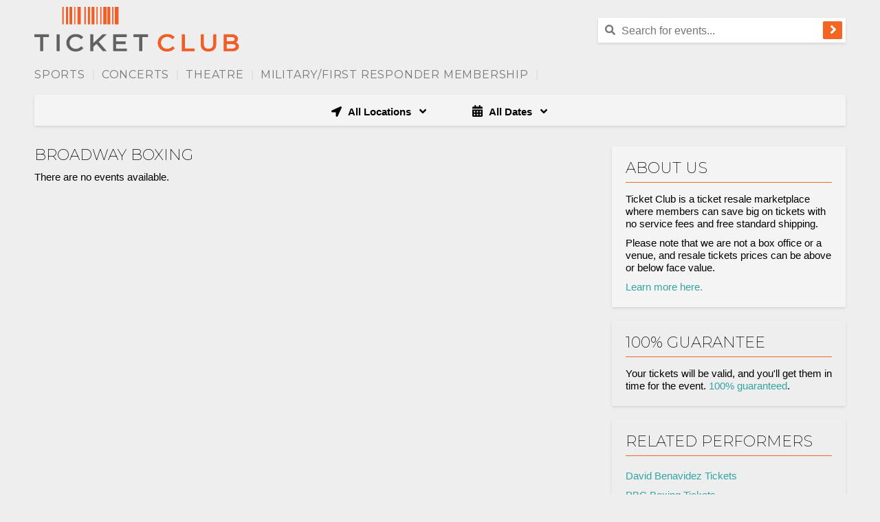

--- FILE ---
content_type: text/html;charset=UTF-8
request_url: https://www.ticketclub.com/sports/broadway-boxing-tickets
body_size: 18702
content:
<!DOCTYPE html>
<html>
<head>
	<!-- Begin Monetate ExpressTag Sync v8.1. Place at start of document head. DO NOT ALTER. -->
<script type="text/javascript">var monetateT = new Date().getTime();</script>
<script type="text/javascript" src="//se.monetate.net/js/2/a-1ee35535/p/ticketclub.com/entry.js"></script>
<!-- End Monetate tag. -->
<meta name="viewport" content="width=device-width,initial-scale=1">
<link href="https://fonts.googleapis.com/css?family=Montserrat:200,400,700" rel="stylesheet">
<script src="https://ajax.googleapis.com/ajax/libs/jquery/3.7.1/jquery.min.js"></script>
<base href="https://www.ticketclub.com/">
		<link rel="stylesheet" type="text/css" href="/1765567795/styles/bundle.css">
		<script type="text/javascript" src="/1765567795/es/bundle.js" defer></script>
	<script type="text/javascript" src="https://accounts.tickettransaction.com/scripts/en/sso.login.js"></script>
<link rel="Stylesheet" type="text/css" href="https://accounts.tickettransaction.com/Content/sso-login.min.css"/>
<link rel="Stylesheet" type="text/css"
      href="https://accounts.tickettransaction.com/Content/Preheader/preheader-bootstrap.min.css"/>
<link rel="canonical" href="https://www.ticketclub.com/sports/broadway-boxing-tickets"/>
<!-- OneTrust Cookies Consent Notice start for ticketclub.com -->
<script type="text/javascript" src="https://cdn.cookielaw.org/consent/0193d02e-6cd5-7ff9-9b07-9461a4f003fa/OtAutoBlock.js" ></script>
<script src="https://cdn.cookielaw.org/scripttemplates/otSDKStub.js"  type="text/javascript" charset="UTF-8" data-domain-script="0193d02e-6cd5-7ff9-9b07-9461a4f003fa" ></script>
<script type="text/javascript">
function OptanonWrapper() { }
</script>
<!-- OneTrust Cookies Consent Notice end for ticketclub.com -->

<script src="https://www.googleoptimize.com/optimize.js?id=OPT-W9H89NR"></script>

<title>Broadway Boxing Tickets Cheap - No Fees at Ticket Club</title><meta name="keywords" content="Cheap Broadway Boxing Tickets, Discount Broadway Boxing Tickets"><meta name="description" content="You can get Broadway Boxing tickets without the surprise fees. Find the cheapest Broadway Boxing tickets here at Ticket Club.">

<style>.blue-button div:first-child::before {content: 'Tickets'; font-size: 14px;}
.blue-button {height: 34px; font-size: 0px;}
.see-tickets-icon {margin-left: 3px;}
.ot-floating-button__front.custom-persistent-icon, .ot-floating-button__back.custom-persistent-icon {display: none !important;}
</style></head>
<body>
<input type="hidden" id="performerId" value="1194">
<input type="hidden" id="ticketSuggestUrl" value="https://suggester.showsearcher.com/get-suggestions">
<input type="hidden" id="ticketSuggestUrlToken" value="eyJhbGciOiJIUzI1NiJ9.eyJpZCI6ICJUSUNLRVRfU0VSVklDRVMiLCAic2lnbmVkIjogIjE3NjkxMTg2ODkifQ.teQJ1tbDonQqGLSc57gk3X4YNrYExCzS0hqU3fgVPQw">
<header>
	<div id="headerContainer">
		<div id="menuLinkContainer">
					<div id="hamburgerContainer">
						<div id="hamburgerLabel">Nav</div>
						<div class="hamburger-icon-container">
							<svg xmlns="http://www.w3.org/2000/svg" viewBox="0 0 448 512"><path d="M16 132h416c8.837 0 16-7.163 16-16V76c0-8.837-7.163-16-16-16H16C7.163 60 0 67.163 0 76v40c0 8.837 7.163 16 16 16zm0 160h416c8.837 0 16-7.163 16-16v-40c0-8.837-7.163-16-16-16H16c-8.837 0-16 7.163-16 16v40c0 8.837 7.163 16 16 16zm0 160h416c8.837 0 16-7.163 16-16v-40c0-8.837-7.163-16-16-16H16c-8.837 0-16 7.163-16 16v40c0 8.837 7.163 16 16 16z"/></svg>
<!--
Font Awesome Free 5.7.1 by @fontawesome - https://fontawesome.com
License - https://fontawesome.com/license/free (Icons: CC BY 4.0, Fonts: SIL OFL 1.1, Code: MIT License)
--></div>
					</div>
						<div id="mobileNavLinks">
  <ul class="parent-links">
    <li class="mobile-category-link">
      <a href="/">Home</a>
    </li>

    <!-- Sports -->
    <li class="mobile-category-link">
      <a href="/events/cheap-sports-tickets">
        <div>
          <span class="mobile-category-link-name">Sports</span>
          <span class="arrow-down"><i class="fa fa-angle-down"></i></span>
        </div>
      </a>
      <ul class="child-links">
        <li><a href="/events/nfl-tickets">NFL</a></li>
        <li><a href="/events/nba-tickets">NBA</a></li>
        <li><a href="/events/nhl-tickets">NHL</a></li>
        <li><a href="/events/mlb-tickets">MLB</a></li>
        <li><a href="/events/ncaa-basketball-tickets">NCAA Basketball</a></li>
        <li><a href="/events/ncaa-football-tickets">NCAA Football</a></li>
        <li><a href="/events/soccer-tickets">Soccer</a></li>
        <li><a href="/events/mls-tickets">MLS</a></li>
        <li><a href="/events/golf-tickets">Golf</a></li>
        <li><a href="/events/tennis-tickets">Tennis</a></li>
        <li><a href="/events/auto-racing-tickets">Motorsports</a></li>
        <li><a href="/events/boxing-tickets">Boxing</a></li>
        <li><a href="/events/mixed-martial-arts-tickets">Mixed Martial Arts</a></li>
        <li><a href="/events/wrestling-tickets">Wrestling</a></li>
      </ul>
    </li>

    <!-- Concerts -->
    <li class="mobile-category-link">
      <a href="/events/cheap-concert-tickets">
        <div>
          <span class="mobile-category-link-name">Concerts</span>
          <span class="arrow-down"><i class="fa fa-angle-down"></i></span>
        </div>
      </a>
      <ul class="child-links">
        <li><a href="/events/cheap-concert-tickets">Popular</a></li>
        <li><a href="/events/alternative-tickets">Alternative</a></li>
        <li><a href="/events/festival-tour-tickets">Festivals</a></li>
        <li><a href="/events/classical-tickets">Classical</a></li>
        <li><a href="/events/country-folk-tickets">Country &amp; Folk</a></li>
        <li><a href="/events/electronic-dance-music-tickets">Electronic Dance Music</a></li>
        <li><a href="/events/hard-rock-metal-tickets">Hard Rock &amp; Metal</a></li>
        <li><a href="/events/jazz-blues-tickets">Jazz &amp; Blues</a></li>
        <li><a href="/events/rb-and-soul-tickets">Soul &amp; R&amp;B</a></li>
        <li><a href="/events/pop-rock-tickets">Pop &amp; Rock</a></li>
        <li><a href="/events/rap-hip-hop-tickets">Rap &amp; Hip-Hop</a></li>
        <li><a href="/events/comedy-tickets">Comedy</a></li>
      </ul>
    </li>

    <!-- Theatre -->
    <li class="mobile-category-link">
      <a href="/events/cheap-theatre-tickets">
        <div>
          <span class="mobile-category-link-name">Theatre</span>
          <span class="arrow-down"><i class="fa fa-angle-down"></i></span>
        </div>
      </a>
      <ul class="child-links">
        <li><a href="/events/broadway-tickets">Broadway</a></li>
        <li><a href="/events/west-end-tickets">West End</a></li>
        <li><a href="/events/musical-play-tickets">Touring</a></li>
        <li><a href="/events/off-broadway-tickets">Off Broadway</a></li>
        <li><a href="/events/cheap-theatre-tickets">Speakers</a></li>
        <li><a href="/events/magic-shows-tickets">Magic Shows</a></li>
        <li><a href="/events/las-vegas-theatre-tickets">Las Vegas Shows</a></li>
        <li><a href="/events/children-family-tickets">Children/Family</a></li>
        <li><a href="/events/circus-tickets">Circus</a></li>
        <li><a href="/events/cirque-du-soleil-tickets">Cirque du Soleil</a></li>
        <li><a href="/events/dance-tickets">Dance</a></li>
        <li><a href="/events/ballet-tickets">Ballet</a></li>
        <li><a href="/events/opera-tickets">Opera</a></li>
        <li><a href="/events/miscellaneous-theatre-tickets">Miscellaneous</a></li>
      </ul>
    </li>

    <!-- Utility / Account -->
    <li class="mobile-category-link">
      <a href="/military-members-discount">Military Members</a>
    </li>
    <li class="mobile-category-link">
      <a href="https://account.ticketclub.com">My Account</a>
    </li>
    <li class="mobile-category-link">
      <a href="https://account.ticketclub.com/?newAcct=true">Register</a>
    </li>
  </ul>
</div>
</div>
			<div id="headerImageWrapper">
			<a href="/"><img id="headerImage" src="/images/logo.png" alt="Ticket Club" title="Ticket Club"/></a>
				</div>
		<div id="searchContainer">
				<div id="registerLinks">
					<div id="account_signinout"></div>
					<script type="text/javascript">
                        $('#account_signinout').ssoPreheader({
                            loginText: 'Sign In',
                            loginURL: 'https://account.ticketclub.com/?rtnUrl=' + encodeURIComponent(location.href),
                            logoutURL: 'https://account.ticketclub.com/Account/Login/Logoff',
                            registerURL: 'https://account.ticketclub.com/?register=true&rtnUrl=' + encodeURIComponent(location.href),
                            myAccountURL: 'https://account.ticketclub.com/Account',
                            loginDivId: 'sso-preheader',
                            iframeId: 'login-container',
                        });
					</script>
				</div>
				<div style="clear:both;"></div>
				<div class="search-bar" style="float: right; width: 360px">
					<div id="searchIcon">
						<svg xmlns="http://www.w3.org/2000/svg" viewBox="0 0 512 512"><path d="M505 442.7L405.3 343c-4.5-4.5-10.6-7-17-7H372c27.6-35.3 44-79.7 44-128C416 93.1 322.9 0 208 0S0 93.1 0 208s93.1 208 208 208c48.3 0 92.7-16.4 128-44v16.3c0 6.4 2.5 12.5 7 17l99.7 99.7c9.4 9.4 24.6 9.4 33.9 0l28.3-28.3c9.4-9.4 9.4-24.6.1-34zM208 336c-70.7 0-128-57.2-128-128 0-70.7 57.2-128 128-128 70.7 0 128 57.2 128 128 0 70.7-57.2 128-128 128z"/></svg>
<!--
Font Awesome Free 5.7.1 by @fontawesome - https://fontawesome.com
License - https://fontawesome.com/license/free (Icons: CC BY 4.0, Fonts: SIL OFL 1.1, Code: MIT License)
--></div>
					<form class="search-form" action="/search">
						<input name="q" placeholder="Search for events..." class="search-bar-input" id="searchBox"
							autocomplete="off" />
						<div class="cancel-button">
							<svg xmlns="http://www.w3.org/2000/svg" viewBox="0 0 352 512"><path d="M242.72 256l100.07-100.07c12.28-12.28 12.28-32.19 0-44.48l-22.24-22.24c-12.28-12.28-32.19-12.28-44.48 0L176 189.28 75.93 89.21c-12.28-12.28-32.19-12.28-44.48 0L9.21 111.45c-12.28 12.28-12.28 32.19 0 44.48L109.28 256 9.21 356.07c-12.28 12.28-12.28 32.19 0 44.48l22.24 22.24c12.28 12.28 32.2 12.28 44.48 0L176 322.72l100.07 100.07c12.28 12.28 32.2 12.28 44.48 0l22.24-22.24c12.28-12.28 12.28-32.19 0-44.48L242.72 256z"/></svg>
<!--
Font Awesome Free 5.7.1 by @fontawesome - https://fontawesome.com
License - https://fontawesome.com/license/free (Icons: CC BY 4.0, Fonts: SIL OFL 1.1, Code: MIT License)
--></div>
						<button class="orange-button">
							<svg xmlns="http://www.w3.org/2000/svg" viewBox="0 0 256 440"><path d="M224.3 273l-136 136c-9.4 9.4-24.6 9.4-33.9 0l-22.6-22.6c-9.4-9.4-9.4-24.6 0-33.9l96.4-96.4-96.4-96.4c-9.4-9.4-9.4-24.6 0-33.9L54.3 103c9.4-9.4 24.6-9.4 33.9 0l136 136c9.5 9.4 9.5 24.6.1 34z"/></svg>
<!--
Font Awesome Free 5.7.1 by @fontawesome - https://fontawesome.com
License - https://fontawesome.com/license/free (Icons: CC BY 4.0, Fonts: SIL OFL 1.1, Code: MIT License)
--></button>
					</form>
					<div class="search-results"></div>
				</div>
				<div style="clear:both;"></div>
			</div>
		<div class="clear"></div>
		<div id="topNav" class="nav-margin">
  <div id="mainMenu" class="hidden-mobile">

    <!-- Sports -->
    <div class="nav-item">
      <a href="/events/cheap-sports-tickets" class="nav-link">Sports</a>|
      <div class="nav-dropdown">
        <ul class="category-menu">

          <!-- NFL -->
          <li class="category-tab default">
            <a href="/events/nfl-tickets" class="category-link">NFL</a>
            <div class="category-sub-menu">
              <h3>Sports: NFL</h3>
              <div class="category-sub-menu-column">
                <ul>
                  <li><a href="/teams/arizona-cardinals-tickets">Arizona Cardinals</a></li>
                  <li><a href="/teams/atlanta-falcons-tickets">Atlanta Falcons</a></li>
                  <li><a href="/teams/baltimore-ravens-tickets">Baltimore Ravens</a></li>
                  <li><a href="/teams/buffalo-bills-tickets">Buffalo Bills</a></li>
                  <li><a href="/teams/carolina-panthers-tickets">Carolina Panthers</a></li>
                  <li><a href="/teams/chicago-bears-tickets">Chicago Bears</a></li>
                  <li><a href="/teams/cincinnati-bengals-tickets">Cincinnati Bengals</a></li>
                  <li><a href="/teams/cleveland-browns-tickets">Cleveland Browns</a></li>
                  <li><a href="/teams/dallas-cowboys-tickets">Dallas Cowboys</a></li>
                  <li><a href="/teams/denver-broncos-tickets">Denver Broncos</a></li>
                  <li><a href="/teams/detroit-lions-tickets">Detroit Lions</a></li>
                </ul>
              </div>
              <div class="category-sub-menu-column">
                <ul>
                  <li><a href="/teams/green-bay-packers-tickets">Green Bay Packers</a></li>
                  <li><a href="/teams/houston-texans-tickets">Houston Texans</a></li>
                  <li><a href="/teams/indianapolis-colts-tickets">Indianapolis Colts</a></li>
                  <li><a href="/teams/jacksonville-jaguars-tickets">Jacksonville Jaguars</a></li>
                  <li><a href="/teams/kansas-city-chiefs-tickets">Kansas City Chiefs</a></li>
                  <li><a href="/teams/las-vegas-raiders-tickets">Las Vegas Raiders</a></li>
                  <li><a href="/teams/los-angeles-chargers-tickets">Los Angeles Chargers</a></li>
                  <li><a href="/teams/los-angeles-rams-tickets">Los Angeles Rams</a></li>
                  <li><a href="/teams/miami-dolphins-tickets">Miami Dolphins</a></li>
                  <li><a href="/teams/minnesota-vikings-tickets">Minnesota Vikings</a></li>
                  <li><a href="/teams/new-england-patriots-tickets">New England Patriots</a></li>
                </ul>
              </div>
              <div class="category-sub-menu-column">
                <ul>
                  <li><a href="/teams/new-orleans-saints-tickets">New Orleans Saints</a></li>
                  <li><a href="/teams/new-york-giants-tickets">New York Giants</a></li>
                  <li><a href="/teams/new-york-jets-tickets">New York Jets</a></li>
                  <li><a href="/teams/philadelphia-eagles-tickets">Philadelphia Eagles</a></li>
                  <li><a href="/teams/pittsburgh-steelers-tickets">Pittsburgh Steelers</a></li>
                  <li><a href="/teams/san-francisco-49ers-tickets">San Francisco 49ers</a></li>
                  <li><a href="/teams/seattle-seahawks-tickets">Seattle Seahawks</a></li>
                  <li><a href="/teams/tampa-bay-buccaneers-tickets">Tampa Bay Buccaneers</a></li>
                  <li><a href="/teams/tennessee-titans-tickets">Tennessee Titans</a></li>
                  <li><a href="/teams/washington-commanders-tickets">Washington Commanders</a></li>
                </ul>
              </div>
            </div>
          </li>

          <!-- NBA -->
          <li class="category-tab">
            <a href="/events/nba-tickets" class="category-link">NBA</a>
            <div class="category-sub-menu">
              <h3>Sports: NBA</h3>
              <div class="category-sub-menu-column">
                <ul>
                  <li><a href="/teams/atlanta-hawks-tickets">Atlanta Hawks</a></li>
                  <li><a href="/teams/boston-celtics-tickets">Boston Celtics</a></li>
                  <li><a href="/teams/brooklyn-nets-tickets">Brooklyn Nets</a></li>
                  <li><a href="/teams/charlotte-hornets-tickets">Charlotte Hornets</a></li>
                  <li><a href="/teams/chicago-bulls-tickets">Chicago Bulls</a></li>
                  <li><a href="/teams/cleveland-cavaliers-tickets">Cleveland Cavaliers</a></li>
                  <li><a href="/teams/dallas-mavericks-tickets">Dallas Mavericks</a></li>
                  <li><a href="/teams/denver-nuggets-tickets">Denver Nuggets</a></li>
                  <li><a href="/teams/detroit-pistons-tickets">Detroit Pistons</a></li>
                  <li><a href="/teams/golden-state-warriors-tickets">Golden State Warriors</a></li>
                </ul>
              </div>
              <div class="category-sub-menu-column">
                <ul>
                  <li><a href="/teams/houston-rockets-tickets">Houston Rockets</a></li>
                  <li><a href="/teams/indiana-pacers-tickets">Indiana Pacers</a></li>
                  <li><a href="/teams/los-angeles-clippers-tickets">Los Angeles Clippers</a></li>
                  <li><a href="/teams/los-angeles-lakers-tickets">Los Angeles Lakers</a></li>
                  <li><a href="/teams/memphis-grizzlies-tickets">Memphis Grizzlies</a></li>
                  <li><a href="/teams/miami-heat-tickets">Miami Heat</a></li>
                  <li><a href="/teams/milwaukee-bucks-tickets">Milwaukee Bucks</a></li>
                  <li><a href="/teams/minnesota-timberwolves-tickets">Minnesota Timberwolves</a></li>
                  <li><a href="/teams/new-orleans-pelicans-tickets">New Orleans Pelicans</a></li>
                  <li><a href="/teams/new-york-knicks-tickets">New York Knicks</a></li>
                </ul>
              </div>
            </div>
          </li>

          <!-- NHL -->
          <li class="category-tab">
            <a href="/events/nhl-tickets" class="category-link">NHL</a>
            <div class="category-sub-menu">
              <h3>Sports: NHL</h3>
              <div class="category-sub-menu-column">
                <ul>
                  <li><a href="/teams/anaheim-ducks-tickets">Anaheim Ducks</a></li>
                  <li><a href="/teams/boston-bruins-tickets">Boston Bruins</a></li>
                  <li><a href="/teams/buffalo-sabres-tickets">Buffalo Sabres</a></li>
                  <li><a href="/teams/calgary-flames-tickets">Calgary Flames</a></li>
                  <li><a href="/teams/carolina-hurricanes-tickets">Carolina Hurricanes</a></li>
                  <li><a href="/teams/chicago-blackhawks-tickets">Chicago Blackhawks</a></li>
                  <li><a href="/teams/colorado-avalanche-tickets">Colorado Avalanche</a></li>
                  <li><a href="/teams/columbus-blue-jackets-tickets">Columbus Blue Jackets</a></li>
                  <li><a href="/teams/dallas-stars-tickets">Dallas Stars</a></li>
                  <li><a href="/teams/detroit-red-wings-tickets">Detroit Red Wings</a></li>
                  <li><a href="/teams/edmonton-oilers-tickets">Edmonton Oilers</a></li>
                </ul>
              </div>
              <div class="category-sub-menu-column">
                <ul>
                  <li><a href="/teams/florida-panthers-tickets">Florida Panthers</a></li>
                  <li><a href="/teams/los-angeles-kings-tickets">Los Angeles Kings</a></li>
                  <li><a href="/teams/minnesota-wild-tickets">Minnesota Wild</a></li>
                  <li><a href="/teams/montreal-canadiens-tickets">Montreal Canadiens</a></li>
                  <li><a href="/teams/nashville-predators-tickets">Nashville Predators</a></li>
                  <li><a href="/teams/new-jersey-devils-tickets">New Jersey Devils</a></li>
                  <li><a href="/teams/new-york-islanders-tickets">New York Islanders</a></li>
                  <li><a href="/teams/new-york-rangers-tickets">New York Rangers</a></li>
                  <li><a href="/teams/ottawa-senators-tickets">Ottawa Senators</a></li>
                  <li><a href="/teams/philadelphia-flyers-tickets">Philadelphia Flyers</a></li>
                  <li><a href="/teams/pittsburgh-penguins-tickets">Pittsburgh Penguins</a></li>
                </ul>
              </div>
            </div>
          </li>

          <!-- MLB -->
          <li class="category-tab">
            <a href="/events/mlb-tickets" class="category-link">MLB</a>
            <div class="category-sub-menu">
              <h3>Sports: MLB</h3>
              <div class="category-sub-menu-column">
                <ul>
                  <li><a href="/teams/arizona-diamondbacks-tickets">Arizona Diamondbacks</a></li>
                  <li><a href="/teams/atlanta-braves-tickets">Atlanta Braves</a></li>
                  <li><a href="/teams/baltimore-orioles-tickets">Baltimore Orioles</a></li>
                  <li><a href="/teams/boston-red-sox-tickets">Boston Red Sox</a></li>
                  <li><a href="/teams/chicago-cubs-tickets">Chicago Cubs</a></li>
                  <li><a href="/teams/chicago-white-sox-tickets">Chicago White Sox</a></li>
                  <li><a href="/teams/cincinnati-reds-tickets">Cincinnati Reds</a></li>
                  <li><a href="/teams/cleveland-guardians-tickets">Cleveland Guardians</a></li>
                  <li><a href="/teams/colorado-rockies-tickets">Colorado Rockies</a></li>
                  <li><a href="/teams/detroit-tigers-tickets">Detroit Tigers</a></li>
                </ul>
              </div>
              <div class="category-sub-menu-column">
                <ul>
                  <li><a href="/teams/houston-astros-tickets">Houston Astros</a></li>
                  <li><a href="/teams/kansas-city-royals-tickets">Kansas City Royals</a></li>
                  <li><a href="/teams/los-angeles-angels-tickets">Los Angeles Angels</a></li>
                  <li><a href="/teams/los-angeles-dodgers-tickets">Los Angeles Dodgers</a></li>
                  <li><a href="/teams/miami-marlins-tickets">Miami Marlins</a></li>
                  <li><a href="/teams/milwaukee-brewers-tickets">Milwaukee Brewers</a></li>
                  <li><a href="/teams/minnesota-twins-tickets">Minnesota Twins</a></li>
                  <li><a href="/teams/new-york-mets-tickets">New York Mets</a></li>
                  <li><a href="/teams/new-york-yankees-tickets">New York Yankees</a></li>
                  <li><a href="/teams/the-athletics-tickets">The Athletics</a></li>
                </ul>
              </div>
            </div>
          </li>

          <!-- NCAA Football -->
          <li class="category-tab">
            <a href="/events/ncaa-football-tickets" class="category-link">NCAA Football</a>
            <div class="category-sub-menu">
              <h3>Sports: NCAA Football</h3>
              <div class="category-sub-menu-column">
                <ul>
                  <li><a href="/teams/alabama-crimson-tide-football-tickets">Alabama Crimson Tide</a></li>
                  <li><a href="/teams/georgia-bulldogs-football-tickets">Georgia Bulldogs</a></li>
                  <li><a href="/teams/texas-longhorns-football-tickets">Texas Longhorns</a></li>
                  <li><a href="/teams/michigan-wolverines-football-tickets">Michigan Wolverines</a></li>
                  <li><a href="/teams/ohio-state-buckeyes-football-tickets">Ohio State Buckeyes</a></li>
                  <li><a href="/teams/lsu-tigers-football-tickets">LSU Tigers</a></li>
                  <li><a href="/teams/notre-dame-fighting-irish-football-tickets">Notre Dame Fighting Irish</a></li>
                  <li><a href="/teams/oklahoma-sooners-football-tickets">Oklahoma Sooners</a></li>
                  <li><a href="/teams/florida-state-seminoles-football-tickets">Florida State Seminoles</a></li>
                  <li><a href="/teams/clemson-tigers-football-tickets">Clemson Tigers</a></li>
                  <li><a href="/teams/tennessee-volunteers-football-tickets">Tennessee Volunteers</a></li>
                  <li><a href="/teams/texas-am-aggies-football-tickets">Texas A&amp;M Aggies</a></li>
                </ul>
              </div>
              <div class="category-sub-menu-column">
                <ul>
                  <li><a href="/teams/oregon-ducks-football-tickets">Oregon Ducks</a></li>
                  <li><a href="/teams/usc-trojans-football-tickets">USC Trojans</a></li>
                  <li><a href="/teams/penn-state-nittany-lions-football-tickets">Penn State Nittany Lions</a></li>
                  <li><a href="/teams/florida-gators-football-tickets">Florida Gators</a></li>
                  <li><a href="/teams/auburn-tigers-football-tickets">Auburn Tigers</a></li>
                  <li><a href="/teams/washington-huskies-football-tickets">Washington Huskies</a></li>
                  <li><a href="/teams/wisconsin-badgers-football-tickets">Wisconsin Badgers</a></li>
                  <li><a href="/teams/miami-hurricanes-football-tickets">Miami Hurricanes</a></li>
                  <li><a href="/teams/iowa-hawkeyes-football-tickets">Iowa Hawkeyes</a></li>
                  <li><a href="/teams/ole-miss-rebels-football-tickets">Ole Miss Rebels</a></li>
                  <li><a href="/teams/oklahoma-state-cowboys-football-tickets">Oklahoma State Cowboys</a></li>
                  <li><a href="/teams/army-west-point-black-knights-football-tickets">Army Black Knights</a></li>
                </ul>
              </div>
            </div>
          </li>

          <!-- NCAA Basketball -->
          <li class="category-tab">
            <a href="/events/ncaa-basketball-tickets" class="category-link">NCAA Basketball</a>
            <div class="category-sub-menu">
              <h3>Sports: NCAA Basketball</h3>
              <div class="category-sub-menu-column">
                <ul>
                  <li><a href="/teams/alabama-crimson-tide-basketball-tickets">Alabama Crimson Tide</a></li>
                  <li><a href="/teams/arizona-wildcats-basketball-tickets">Arizona Wildcats</a></li>
                  <li><a href="/teams/baylor-bears-basketball-tickets">Baylor Bears</a></li>
                  <li><a href="/teams/duke-blue-devils-basketball-tickets">Duke Blue Devils</a></li>
                  <li><a href="/teams/georgetown-hoyas-basketball-tickets">Georgetown Hoyas</a></li>
                  <li><a href="/teams/houston-cougars-basketball-tickets">Houston Cougars</a></li>
                  <li><a href="/teams/indiana-hoosiers-basketball-tickets">Indiana Hoosiers</a></li>
                  <li><a href="/teams/iowa-hawkeyes-basketball-tickets">Iowa Hawkeyes</a></li>
                  <li><a href="/teams/iowa-state-cyclones-basketball-tickets">Iowa State Cyclones</a></li>
                  <li><a href="/teams/kansas-jayhawks-basketball-tickets">Kansas Jayhawks</a></li>
                  <li><a href="/teams/kentucky-wildcats-basketball-tickets">Kentucky Wildcats</a></li>
                  <li><a href="/teams/louisville-cardinals-basketball-tickets">Louisville Cardinals</a></li>
                </ul>
              </div>
              <div class="category-sub-menu-column">
                <ul>
                  <li><a href="/teams/lsu-tigers-basketball-tickets">LSU Tigers</a></li>
                  <li><a href="/teams/marquette-golden-eagles-basketball-tickets">Marquette Golden Eagles</a></li>
                  <li><a href="/teams/maryland-terrapins-basketball-tickets">Maryland Terrapins</a></li>
                  <li><a href="/teams/miami-hurricanes-basketball-tickets">Miami Hurricanes</a></li>
                  <li><a href="/teams/michigan-state-spartans-basketball-tickets">Michigan State Spartans</a></li>
                  <li><a href="/teams/north-carolina-tar-heels-basketball-tickets">North Carolina Tar Heels</a></li>
                  <li><a href="/teams/notre-dame-fighting-irish-basketball-tickets">Notre Dame Fighting Irish</a></li>
                  <li><a href="/teams/oklahoma-sooners-basketball-tickets">Oklahoma Sooners</a></li>
                  <li><a href="/teams/oregon-ducks-basketball-tickets">Oregon Ducks</a></li>
                  <li><a href="/teams/purdue-boilermakers-basketball-tickets">Purdue Boilermakers</a></li>
                  <li><a href="/teams/southern-methodist-smu-mustangs-basketball-tickets">SMU Mustangs</a></li>
                  <li><a href="/teams/st-johns-red-storm-basketball-tickets">St. John's Red Storm</a></li>
                </ul>
              </div>
            </div>
          </li>

          <!-- Soccer -->
          <li class="category-tab">
            <a href="/events/soccer-tickets" class="category-link">Soccer</a>
            <div class="category-sub-menu">
              <h3>Sports: Soccer</h3>
              <a href="/events/tournaments-cups-tickets" class="category-link"><h3>Tournaments</h3></a>
              <a href="/events/mls-tickets" class="category-link"><h3>MLS Tickets</h3></a>
              <div class="category-sub-menu-column">
                <ul>
                  <li><a href="/teams/atlanta-united-fc-tickets">Atlanta United</a></li>
                  <li><a href="/teams/austin-fc-tickets">Austin FC</a></li>
                  <li><a href="/teams/cf-montreal-tickets">CF Montreal</a></li>
                  <li><a href="/teams/charlotte-fc-tickets">Charlotte FC</a></li>
                  <li><a href="/teams/chicago-fire-tickets">Chicago Fire</a></li>
                  <li><a href="/teams/colorado-rapids-tickets">Colorado Rapids</a></li>
                  <li><a href="/teams/columbus-crew-sc-tickets">Columbus Crew SC</a></li>
                  <li><a href="/teams/dc-united-tickets">D.C. United</a></li>
                  <li><a href="/teams/fc-cincinnati-tickets">FC Cincinnati</a></li>
                  <li><a href="/teams/fc-dallas-tickets">FC Dallas</a></li>
                </ul>
              </div>
              <div class="category-sub-menu-column">
                <ul>
                  <li><a href="/teams/houston-dynamo-tickets">Houston Dynamo</a></li>
                  <li><a href="/teams/inter-miami-cf-tickets">Inter Miami CF</a></li>
                  <li><a href="/teams/los-angeles-galaxy-tickets">LA Galaxy</a></li>
                  <li><a href="/teams/los-angeles-fc-tickets">Los Angeles FC</a></li>
                  <li><a href="/teams/minnesota-united-fc-tickets">Minnesota United FC</a></li>
                  <li><a href="/teams/nashville-sc-tickets">Nashville SC</a></li>
                  <li><a href="/teams/new-england-revolution-tickets">New England Revolution</a></li>
                  <li><a href="/teams/new-york-city-fc-tickets">NYCFC</a></li>
                  <li><a href="/teams/new-york-red-bulls-tickets">NY Red Bulls</a></li>
                  <li><a href="/teams/orlando-city-sc-tickets">Orlando City SC</a></li>
                </ul>
              </div>
            </div>
          </li>

          <!-- Motorsports -->
          <li class="category-tab">
            <a href="/events/auto-racing-tickets" class="category-link">Motorsports</a>
            <div class="category-sub-menu">
              <h3>Sports: Motorsports</h3>
              <div class="category-sub-menu-column">
                <ul>
                  <li><a href="/events/nascar-tickets">NASCAR</a></li>
                  <li><a href="/sports/formula-one-tickets">Formula One</a></li>
                </ul>
              </div>
              <div class="category-sub-menu-column">
                <ul>
                  <li><a href="/events/motorcycle-racing-tickets">Motorcycle</a></li>
                  <li><a href="/events/truck-racing-tickets">Monster Trucks</a></li>
                </ul>
              </div>
            </div>
          </li>

          <!-- Combat Sports -->
          <li class="category-tab">
            <a href="#" class="category-link">Combat Sports</a>
            <div class="category-sub-menu">
              <h3>Sports: Combat Sports</h3>
              <div class="category-sub-menu-column">
                <ul>
                  <li><a href="/events/boxing-tickets">Boxing</a></li>
                  <li><a href="/events/mixed-martial-arts-tickets">Mixed Martial Arts</a></li>
                </ul>
              </div>
              <div class="category-sub-menu-column">
                <ul>
                  <li><a href="/events/wrestling-tickets">Wrestling</a></li>
                </ul>
              </div>
            </div>
          </li>

          <!-- Golf -->
          <li class="category-tab">
            <a href="/events/golf-tickets" class="category-link">Golf</a>
          </li>

          <!-- Tennis -->
          <li class="category-tab">
            <a href="/events/tennis-tickets" class="category-link">Tennis</a>
          </li>

        </ul>
      </div>
    </div>

    <!-- Concerts -->
    <div class="nav-item">
      <a href="/events/cheap-concert-tickets" class="nav-link">Concerts</a>|
      <div class="nav-dropdown">
        <ul class="category-menu">

          <!-- Popular -->
          <li class="category-tab default">
            <a href="/events/cheap-concert-tickets" class="category-link">Popular</a>
            <div class="category-sub-menu">
              <div class="category-sub-menu-column">
                <ul>
                  <li><a href="/concerts/lady-gaga-tickets">Lady Gaga</a></li>
                  <li><a href="/concerts/the-eagles-tickets">The Eagles</a></li>
                  <li><a href="/concerts/morgan-wallen-tickets">Morgan Wallen</a></li>
                  <li><a href="/concerts/jonas-brothers-tickets">Jonas Brothers</a></li>
                  <li><a href="/concerts/andrea-bocelli-tickets">Andrea Bocelli</a></li>
                  <li><a href="/concerts/the-weeknd-tickets">The Weeknd</a></li>
                  <li><a href="/concerts/nine-inch-nails-tickets">Nine Inch Nails</a></li>
                  <li><a href="/concerts/lainey-wilson-tickets">Lainey Wilson</a></li>
                  <li><a href="/concerts/tate-mcrae-tickets">Tate McRae</a></li>
                  <li><a href="/concerts/katy-perry-tickets">Katy Perry</a></li>
                  <li><a href="/concerts/coldplay-tickets">Coldplay</a></li>
                  <li><a href="/concerts/oasis-tickets">Oasis</a></li>
                </ul>
              </div>
            </div>
          </li>

          <!-- Alternative -->
          <li class="category-tab">
            <a href="/events/alternative-tickets" class="category-link">Alternative</a>
            <div class="category-sub-menu">
              <div class="category-sub-menu-column">
                <ul>
                  <li><a href="/concerts/oasis-tickets">Oasis</a></li>
                  <li><a href="/concerts/the-lumineers-tickets">The Lumineers</a></li>
                  <li><a href="/concerts/nine-inch-nails-tickets">Nine Inch Nails</a></li>
                  <li><a href="/concerts/linkin-park-tickets">Linkin Park</a></li>
                  <li><a href="/concerts/dave-matthews-band-tickets">Dave Matthews Band</a></li>
                  <li><a href="/concerts/my-chemical-romance-tickets">My Chemical Romance</a></li>
                  <li><a href="/concerts/breaking-benjamin-tickets">Breaking Benjamin</a></li>
                  <li><a href="/concerts/the-offspring-tickets">The Offspring</a></li>
                  <li><a href="/concerts/gracie-abrams-tickets">Gracie Abrams</a></li>
                  <li><a href="/concerts/lorde-tickets">Lorde</a></li>
                  <li><a href="/concerts/counting-crows-tickets">Counting Crows</a></li>
                  <li><a href="/concerts/volbeat-tickets">Volbeat</a></li>
                </ul>
              </div>
            </div>
          </li>

          <!-- Festivals -->
          <li class="category-tab">
            <a href="/events/festival-tour-tickets" class="category-link">Festivals</a>
            <div class="category-sub-menu">
              <div class="category-sub-menu-column">
                <ul>
                  <li><a href="/concerts/coachella-tickets">Coachella</a></li>
                  <li><a href="/concerts/lollapalooza-tickets">Lollapalooza</a></li>
                  <li><a href="/concerts/bonnaroo-tickets">Bonnaroo</a></li>
                  <li><a href="/concerts/cma-music-festival-tickets">CMA Music Festival</a></li>
                  <li><a href="/concerts/electric-daisy-carnival-las-vegas-tickets">Electric Daisy Carnival – Las Vegas</a></li>
                  <li><a href="/concerts/outside-lands-music-arts-festival-tickets">Outside Lands Music &amp; Arts Festival</a></li>
                  <li><a href="/concerts/austin-city-limits-festival-tickets">Austin City Limits Music Festival</a></li>
                  <li><a href="/concerts/ultra-music-festival-tickets">Ultra Music Festival</a></li>
                  <li><a href="/concerts/iheartradio-music-festival-tickets">iHeartRadio Music Festival</a></li>
                  <li><a href="/concerts/governors-ball-music-festival-tickets">Governors Ball Music Festival</a></li>
                  <li><a href="/concerts/essence-music-festival-tickets">Essence Music Festival</a></li>
                  <li><a href="/concerts/outlaw-music-festival-tickets">Outlaw Music Festival</a></li>
                </ul>
              </div>
            </div>
          </li>

          <!-- Classical -->
          <li class="category-tab">
            <a href="/events/classical-tickets" class="category-link">Classical</a>
            <div class="category-sub-menu">
              <div class="category-sub-menu-column">
                <ul>
                  <li><a href="/concerts/2cellos-tickets">2Cellos</a></li>
                  <li><a href="/concerts/celtic-woman-tickets">Celtic Woman</a></li>
                  <li><a href="/concerts/new-york-philharmonic-tickets">New York Philharmonic</a></li>
                  <li><a href="/concerts/the-piano-guys-tickets">The Piano Guys</a></li>
                  <li><a href="/concerts/andrea-bocelli-tickets">Andrea Bocelli</a></li>
                  <li><a href="/concerts/atlanta-symphony-orchestra-tickets">Atlanta Symphony Orchestra</a></li>
                  <li><a href="/concerts/the-ten-tenors-tickets">The Ten Tenors</a></li>
                </ul>
              </div>
            </div>
          </li>

          <!-- Country & Folk -->
          <li class="category-tab">
            <a href="/events/country-folk-tickets" class="category-link">Country &amp; Folk</a>
            <div class="category-sub-menu">
              <div class="category-sub-menu-column">
                <ul>
                  <li><a href="/concerts/morgan-wallen-tickets">Morgan Wallen</a></li>
                  <li><a href="/concerts/kenny-chesney-tickets">Kenny Chesney</a></li>
                  <li><a href="/concerts/george-strait-tickets">George Strait</a></li>
                  <li><a href="/concerts/chris-stapleton-tickets">Chris Stapleton</a></li>
                  <li><a href="/concerts/luke-bryan-tickets">Luke Bryan</a></li>
                  <li><a href="/concerts/lainey-wilson-tickets">Lainey Wilson</a></li>
                  <li><a href="/concerts/zach-bryan-tickets">Zach Bryan</a></li>
                  <li><a href="/concerts/jason-aldean-tickets">Jason Aldean</a></li>
                  <li><a href="/concerts/thomas-rhett-tickets">Thomas Rhett</a></li>
                  <li><a href="/concerts/eric-church-tickets">Eric Church</a></li>
                  <li><a href="/concerts/hardy-tickets">Hardy</a></li>
                  <li><a href="/concerts/keith-urban-tickets">Keith Urban</a></li>
                </ul>
              </div>
            </div>
          </li>

          <!-- Electronic Dance Music -->
          <li class="category-tab">
            <a href="/events/electronic-dance-music-tickets" class="category-link">Electronic Dance Music</a>
            <div class="category-sub-menu">
              <div class="category-sub-menu-column">
                <ul>
                  <li><a href="/concerts/above-and-beyond-tickets">Above &amp; Beyond</a></li>
                  <li><a href="/concerts/rufus-du-sol-tickets">Rufus Du Sol</a></li>
                  <li><a href="/concerts/the-chainsmokers-tickets">The Chainsmokers</a></li>
                  <li><a href="/concerts/tiesto-tickets">Tiesto</a></li>
                  <li><a href="/concerts/kygo-tickets">Kygo</a></li>
                  <li><a href="/concerts/martin-garrix-tickets">Martin Garrix</a></li>
                  <li><a href="/concerts/zedd-tickets">Zedd</a></li>
                  <li><a href="/concerts/deadmau5-tickets">Deadmau5</a></li>
                  <li><a href="/concerts/justice-tickets">Justice</a></li>
                  <li><a href="/concerts/illenium-tickets">Illenium</a></li>
                  <li><a href="/concerts/excision-tickets">Excision</a></li>
                  <li><a href="/concerts/thievery-corporation-tickets">Thievery Corporation</a></li>
                </ul>
              </div>
            </div>
          </li>

          <!-- Hard Rock & Metal -->
          <li class="category-tab">
            <a href="/events/hard-rock-metal-tickets" class="category-link">Hard Rock &amp; Metal</a>
            <div class="category-sub-menu">
              <div class="category-sub-menu-column">
                <ul>
                  <li><a href="/concerts/metallica-tickets">Metallica</a></li>
                  <li><a href="/concerts/pantera-tickets">Pantera</a></li>
                  <li><a href="/concerts/system-of-a-down-tickets">System of a Down</a></li>
                  <li><a href="/concerts/alice-cooper-tickets">Alice Cooper</a></li>
                  <li><a href="/concerts/judas-priest-tickets">Judas Priest</a></li>
                  <li><a href="/concerts/iron-maiden-tickets">Iron Maiden</a></li>
                  <li><a href="/concerts/ghost-the-band-tickets-2">Ghost – The Band</a></li>
                  <li><a href="/concerts/parkway-drive-tickets">Parkway Drive</a></li>
                  <li><a href="/concerts/slayer-tickets">Slayer</a></li>
                  <li><a href="/concerts/halestorm-tickets">Halestorm</a></li>
                  <li><a href="/concerts/babymetal-tickets">Babymetal</a></li>
                  <li><a href="/concerts/disturbed-tickets">Disturbed</a></li>
                </ul>
              </div>
            </div>
          </li>

          <!-- Jazz & Blues (Updated) -->
          <li class="category-tab">
            <a href="/events/jazz-blues-tickets" class="category-link">Jazz &amp; Blues</a>
            <div class="category-sub-menu">
              <div class="category-sub-menu-column">
                <ul>
                  <li><a href="/concerts/joe-bonamassa-tickets">Joe Bonamassa</a></li>
                  <li><a href="/concerts/tedeschi-trucks-band-tickets">Tedeschi Trucks Band</a></li>
                  <li><a href="/concerts/hozier-tickets">Hozier</a></li>
                  <li><a href="/concerts/jon-batiste-tickets">Jon Batiste</a></li>
                  <li><a href="/concerts/diana-krall-tickets">Diana Krall</a></li>
                  <li><a href="/concerts/buddy-guy-tickets">Buddy Guy</a></li>
                  <li><a href="/concerts/chris-botti-tickets">Chris Botti</a></li>
                  <li><a href="/concerts/brian-culbertson-tickets">Brian Culbertson</a></li>
                  <li><a href="/concerts/herbie-hancock-tickets">Herbie Hancock</a></li>
                  <li><a href="/concerts/bela-fleck-tickets">Bela Fleck</a></li>
                  <li><a href="/concerts/gregory-porter-tickets">Gregory Porter</a></li>
                  <li><a href="/concerts/wynton-marsalis-tickets">Wynton Marsalis</a></li>
                </ul>
              </div>
            </div>
          </li>

          <!-- Soul & R&B (New) -->
          <li class="category-tab">
            <a href="/events/rb-and-soul-tickets" class="category-link">Soul &amp; R&amp;B</a>
            <div class="category-sub-menu">
              <div class="category-sub-menu-column">
                <ul>
                  <li><a href="/concerts/beyonce-tickets">Beyonce</a></li>
                  <li><a href="/concerts/chris-brown-tickets">Chris Brown</a></li>
                  <li><a href="/concerts/the-weeknd-tickets">The Weeknd</a></li>
                  <li><a href="/concerts/lionel-richie-tickets">Lionel Richie</a></li>
                  <li><a href="/concerts/john-legend-tickets">John Legend</a></li>
                  <li><a href="/concerts/keyshia-cole-tickets">Keyshia Cole</a></li>
                  <li><a href="/concerts/maxwell-tickets">Maxwell</a></li>
                  <li><a href="/concerts/earth-wind-and-fire-tickets">Earth, Wind &amp; Fire</a></li>
                  <li><a href="/concerts/gladys-knight-tickets">Gladys Knight</a></li>
                  <li><a href="/concerts/charlie-wilson-tickets">Charlie Wilson</a></li>
                  <li><a href="/concerts/boyz-ii-men-tickets">Boyz II Men</a></li>
                  <li><a href="/concerts/fantasia-tickets">Fantasia</a></li>
                </ul>
              </div>
            </div>
          </li>

          <!-- Pop & Rock -->
          <li class="category-tab">
            <a href="/events/pop-rock-tickets" class="category-link">Pop &amp; Rock</a>
            <div class="category-sub-menu">
              <div class="category-sub-menu-column">
                <ul>
                  <li><a href="/concerts/lady-gaga-tickets">Lady Gaga</a></li>
                  <li><a href="/concerts/the-eagles-tickets">The Eagles</a></li>
                  <li><a href="/concerts/coldplay-tickets">Coldplay</a></li>
                  <li><a href="/concerts/jonas-brothers-tickets">Jonas Brothers</a></li>
                  <li><a href="/concerts/dua-lipa-tickets">Dua Lipa</a></li>
                  <li><a href="/concerts/sabrina-carpenter-tickets">Sabrina Carpenter</a></li>
                  <li><a href="/concerts/bruno-mars-tickets">Bruno Mars</a></li>
                  <li><a href="/concerts/billy-joel-tickets">Billy Joel</a></li>
                  <li><a href="/concerts/the-who-tickets">The Who</a></li>
                  <li><a href="/concerts/tate-mcrae-tickets">Tate McRae</a></li>
                  <li><a href="/concerts/backstreet-boys-tickets">Backstreet Boys</a></li>
                  <li><a href="/concerts/sleep-token-tickets">Sleep Token</a></li>
                </ul>
              </div>
            </div>
          </li>

          <!-- Rap & Hip-Hop -->
          <li class="category-tab">
            <a href="/events/rap-hip-hop-tickets" class="category-link">Rap &amp; Hip-Hop</a>
            <div class="category-sub-menu">
              <div class="category-sub-menu-column">
                <ul>
                  <li><a href="/concerts/post-malone-tickets">Post Malone</a></li>
                  <li><a href="/concerts/kendrick-lamar-tickets">Kendrick Lamar</a></li>
                  <li><a href="/concerts/wu-tang-clan-tickets">Wu-Tang Clan</a></li>
                  <li><a href="/concerts/tyler-the-creator-tickets">Tyler The Creator</a></li>
                  <li><a href="/concerts/lil-baby-tickets">Lil Baby</a></li>
                  <li><a href="/concerts/suicideboys-tickets">Suicideboys</a></li>
                  <li><a href="/concerts/ice-cube-tickets">Ice Cube</a></li>
                  <li><a href="/concerts/wiz-khalifa-tickets">Wiz Khalifa</a></li>
                  <li><a href="/concerts/russ-tickets">Russ</a></li>
                  <li><a href="/concerts/nelly-tickets">Nelly</a></li>
                  <li><a href="/concerts/jeezy-tickets">Jeezy</a></li>
                  <li><a href="/concerts/cypress-hill-tickets">Cypress Hill</a></li>
                </ul>
              </div>
            </div>
          </li>

          <!-- Comedy -->
          <li class="category-tab">
            <a href="/events/comedy-tickets" class="category-link">Comedy</a>
            <div class="category-sub-menu">
              <div class="category-sub-menu-column">
                <ul>
                  <li><a href="/concerts/kevin-hart-tickets">Kevin Hart</a></li>
                  <li><a href="/concerts/matt-rife-tickets">Matt Rife</a></li>
                  <li><a href="/concerts/jim-gaffigan-tickets">Jim Gaffigan</a></li>
                  <li><a href="/concerts/dave-chappelle-tickets">Dave Chappelle</a></li>
                  <li><a href="/concerts/chris-rock-tickets">Chris Rock</a></li>
                  <li><a href="/concerts/nate-bargatze-tickets">Nate Bargatze</a></li>
                  <li><a href="/concerts/jeff-dunham-tickets">Jeff Dunham</a></li>
                  <li><a href="/concerts/gabriel-iglesias-tickets">Gabriel Iglesias</a></li>
                  <li><a href="/concerts/katt-williams-tickets">Katt Williams</a></li>
                  <li><a href="/concerts/jerry-seinfeld-tickets">Jerry Seinfeld</a></li>
                  <li><a href="/concerts/iliza-shlesinger-tickets">Iliza Shlesinger</a></li>
                  <li><a href="/concerts/theo-von-tickets">Theo Von</a></li>
                </ul>
              </div>
            </div>
          </li>

        </ul>
      </div>
    </div>

    <!-- Theatre -->
    <div class="nav-item">
      <a href="/events/cheap-theatre-tickets" class="nav-link">Theatre</a>|
      <div class="nav-dropdown">
        <ul class="category-menu">

          <!-- Broadway -->  
          <li class="category-tab default">
            <a href="/events/broadway-tickets" class="category-link">Broadway</a>
            <div class="category-sub-menu">
              <div class="category-sub-menu-column">
                <ul>
                  <li><a href="/shows/aladdin-tickets">Aladdin</a></li>
                  <li><a href="/shows/the-great-gatsby-theatrical-production-tickets">The Great Gatsby – A New Musical</a></li>
                  <li><a href="/shows/chicago-the-musical-tickets">Chicago – The Musical</a></li>
                  <li><a href="/shows/cabaret-at-the-kit-kat-club-tickets">Cabaret at the Kit Kat Club</a></li>
                  <li><a href="/shows/good-night-and-good-luck-tickets">Good Night, and Good Luck</a></li>
                  <li><a href="/shows/the-picture-of-dorian-gray-tickets">The Picture of Dorian Gray</a></li>
                  <li><a href="/shows/mamma-mia-tickets">Mamma Mia!</a></li>
                  <li><a href="/shows/smash-tickets">Smash</a></li>
                  <li><a href="/shows/stranger-things-the-first-shadow-tickets">Stranger Things: The First Shadow</a></li>
                  <li><a href="/shows/death-becomes-her-tickets">Death Becomes Her</a></li>
                  <li><a href="/shows/buena-vista-social-club-musical-tickets">Buena Vista Social Club – Musical</a></li>
                  <li><a href="/shows/hamilton-tickets">Hamilton</a></li>
                </ul>
              </div>
            </div>
          </li>

          <!-- West End -->
          <li class="category-tab">
            <a href="/events/west-end-tickets" class="category-link">West End</a>
            <div class="category-sub-menu">
              <div class="category-sub-menu-column">
                <ul>
                  <li><a href="/performers/starlight-express-tickets">Starlight Express</a></li>
                  <li><a href="/shows/cabaret-tickets">Cabaret</a></li>
                  <li><a href="/shows/the-lion-king-tickets">The Lion King</a></li>
                  <li><a href="/shows/wicked-tickets">Wicked</a></li>
                  <li><a href="/shows/mamma-mia-tickets">Mamma Mia!</a></li>
                  <li><a href="/shows/moulin-rouge-theatrical-production-tickets">Moulin Rouge! The Musical</a></li>
                  <li><a href="/shows/mj-the-musical-tickets">MJ – The Musical</a></li>
                  <li><a href="/shows/evita-tickets">Evita</a></li>
                  <li><a href="/shows/my-neighbour-totoro-tickets">My Neighbour Totoro</a></li>
                  <li><a href="/shows/101-dalmatians-tickets">101 Dalmatians</a></li>
                  <li><a href="/shows/stranger-things-the-first-shadow-tickets">Stranger Things: The First Shadow</a></li>
                  <li><a href="/shows/les-miserables-tickets">Les Misérables</a></li>
                </ul>
              </div>
            </div>
          </li>

          <!-- Touring -->
          <li class="category-tab">
            <a href="/events/musical-play-tickets" class="category-link">Touring</a>
            <div class="category-sub-menu">
              <div class="category-sub-menu-column">
                <ul>
                  <li><a href="/shows/hamilton-tickets">Hamilton</a></li>
                  <li><a href="/shows/harry-potter-and-the-cursed-child-tickets">Harry Potter and the Cursed Child</a></li>
                  <li><a href="/shows/wicked-tickets">Wicked</a></li>
                  <li><a href="/shows/the-lion-king-tickets">The Lion King</a></li>
                  <li><a href="/shows/beauty-and-the-beast-tickets">Beauty and the Beast</a></li>
                  <li><a href="/shows/les-miserables-tickets">Les Misérables</a></li>
                  <li><a href="/shows/the-book-of-mormon-tickets">The Book of Mormon</a></li>
                  <li><a href="/shows/beetlejuice-the-musical-tickets">Beetlejuice – The Musical</a></li>
                  <li><a href="/shows/moulin-rouge-theatrical-production-tickets">Moulin Rouge – The Musical</a></li>
                  <li><a href="/shows/shucked-tickets">Shucked</a></li>
                  <li><a href="/shows/back-to-the-future-theatrical-production-tickets">Back to the Future</a></li>
                  <li><a href="/shows/six-pop-concert-musical-tickets">Six The Musical</a></li>
                </ul>
              </div>
            </div>
          </li>

          <!-- Off Broadway -->
          <li class="category-tab">
            <a href="/events/off-broadway-tickets" class="category-link">Off Broadway</a>
            <div class="category-sub-menu">
              <div class="category-sub-menu-column">
                <ul>
                  <li><a href="/shows/heathers-the-musical-tickets">Heathers – The Musical</a></li>
                  <li><a href="/shows/the-play-that-goes-wrong-tickets">The Play That Goes Wrong</a></li>
                  <li><a href="/shows/little-shop-of-horrors-tickets">Little Shop of Horrors</a></li>
                  <li><a href="/shows/the-gazillion-bubble-show-tickets">The Gazillion Bubble Show</a></li>
                  <li><a href="/shows/creditors-tickets">Creditors</a></li>
                  <li><a href="/shows/ginger-twinsies-tickets">Ginger Twinsies</a></li>
                  <li><a href="/shows/friends-the-musical-parody-tickets-3">Friends! The Musical Parody</a></li>
                  <li><a href="/shows/sexual-misconduct-of-the-middle-classes-tickets">Sexual Misconduct of the Middle Classes</a></li>
                  <li><a href="/shows/rolling-thunder-tickets">Rolling Thunder</a></li>
                  <li><a href="/shows/the-imaginary-invalid-tickets">The Imaginary Invalid</a></li>
                  <li><a href="/shows/pinkalicious-tickets">Pinkalicious</a></li>
                  <li><a href="/shows/dilaria-tickets">Dilaria</a></li>
                </ul>
              </div>
            </div>
          </li>

          <!-- Speakers -->
          <li class="category-tab">
            <a href="/events/cheap-theatre-tickets" class="category-link">Speakers</a>
            <div class="category-sub-menu">
              <div class="category-sub-menu-column">
                <ul>
                  <li><a href="/performers/theresa-caputo-tickets">Theresa Caputo</a></li>
                  <li><a href="/performers/neil-degrasse-tyson-tickets">Neil deGrasse Tyson</a></li>
                  <li><a href="/performers/eckhart-tolle-tickets">Eckhart Tolle</a></li>
                  <li><a href="/performers/jay-shetty-tickets">Jay Shetty</a></li>
                  <li><a href="/performers/sadhguru-tickets">Sadhguru</a></li>
                  <li><a href="/performers/tyler-henry-tickets">Tyler Henry</a></li>
                  <li><a href="/performers/john-cusack-tickets">John Cusack</a></li>
                  <li><a href="/performers/guenther-steiner-tickets">Guenther Steiner</a></li>
                  <li><a href="/performers/dr-cesar-lozano-tickets">Dr. Cesar Lozano</a></li>
                  <li><a href="/performers/bill-clinton-tickets">Bill Clinton</a></li>
                  <li><a href="/performers/elizabeth-gilbert-tickets">Elizabeth Gilbert</a></li>
                  <li><a href="/performers/garrison-keillor-tickets">Garrison Keillor</a></li>
                </ul>
              </div>
            </div>
          </li>

          <!-- Magic Shows -->
          <li class="category-tab">
            <a href="/events/magic-shows-tickets" class="category-link">Magic Shows</a>
            <div class="category-sub-menu">
              <div class="category-sub-menu-column">
                <ul>
                  <li><a href="/shows/penn-teller-tickets">Penn &amp; Teller</a></li>
                  <li><a href="/shows/shin-lim-tickets">Shin Lim</a></li>
                  <li><a href="/performers/matt-fraser-tickets">Matt Fraser</a></li>
                  <li><a href="/performers/champions-of-magic-tickets">Champions Of Magic</a></li>
                  <li><a href="/performers/ehrlich-brothers-tickets>Ehrlich Brothers</a></li>
                  <li><a href="/performers/michael-carbonaro-tickets">Michael Carbonaro</a></li>
                  <li><a href="/performers/the-clairvoyants-tickets">The Clairvoyants</a></li>
                  <li><a href="/performers/darci-lynne-tickets">Darci Lynne</a></li>
                  <li><a href="/performers/mat-franco-tickets>Mat Franco</a></li>
                  <li><a href="/performers/masters-of-illusion-tickets">Masters of Illusion</a></li>
                  <li><a href="/performers/jen-kramer-tickets">Jen Kramer</a></li>
                  <li><a href="/performers/lior-suchard-tickets">Lior Suchard</a></li>
                </ul>
              </div>
            </div>
          </li>

          <!-- Las Vegas Shows -->
          <li class="category-tab">
            <a href="/events/las-vegas-theatre-tickets" class="category-link">Las Vegas Shows</a>
          </li>

          <!-- Children/Family -->
          <li class="category-tab">
            <a href="/events/children-family-tickets" class="category-link">Children/Family</a>
            <div class="category-sub-menu">
              <div class="category-sub-menu-column">
                <ul>
                  <li><a href="/shows/disney-on-ice-tickets">Disney On Ice</a></li>
                  <li><a href="/shows/paw-patrol-tickets">Paw Patrol Live</a></li>
                  <li><a href="/shows/gabbys-dollhouse-live-tickets">Gabby’s Dollhouse Live!</a></li>
                  <li><a href="/shows/sesame-street-live-tickets">Sesame Street Live</a></li>
                  <li><a href="/shows/shows/cocomelon-live-jjs-journey-tickets">CoComelon Live!</a></li>
                  <li><a href="/shows/blippi-live-tickets">Blippi Live</a></li>
                  <li><a href="/shows/the-wiggles-tickets">The Wiggles</a></li>
                  <li><a href="/shows/wild-kratts-live-tickets">Wild Kratts – Live</a></li>
                  <li><a href="/shows/disney-on-ice-frozen-encanto-tickets">Disney On Ice: Frozen &amp; Encanto</a></li>
                  <li><a href="/shows/disney-on-ice-mickeys-search-party-tickets">Disney On Ice: Mickey’s Search Party</a></li>
                  <li><a href="/shows/disney-on-ice-lets-dance-tickets">Disney On Ice: Let’s Dance!</a></li>
                  <li><a href="/shows/disney-80s-90s-celebration-in-concert-tickets">Disney 80s-90s Celebration In Concert</a></li>
                </ul>
              </div>
            </div>
          </li>

          <!-- Circus -->
          <li class="category-tab">
            <a href="/events/circus-tickets" class="category-link">Circus</a>
          </li>

          <!-- Cirque du Soleil -->
          <li class="category-tab">
            <a href="/events/cirque-du-soleil-tickets" class="category-link">Cirque du Soleil</a>
          </li>

          <!-- Dance -->
          <li class="category-tab">
            <a href="/events/dance-tickets" class="category-link">Dance</a>
          </li>

          <!-- Ballet -->
          <li class="category-tab">
            <a href="/events/ballet-tickets" class="category-link">Ballet</a>
          </li>

          <!-- Opera -->
          <li class="category-tab">
            <a href="/events/opera-tickets" class="category-link">Opera</a>
          </li>

          <!-- Miscellaneous -->
          <li class="category-tab">
            <a href="/events/miscellaneous-theatre-tickets" class="category-link">Miscellaneous</a>
          </li>

        </ul>
      </div>
    </div>

    <!-- Utility Links -->
    <div class="nav-item"><a href="/military-members-discount" class="nav-link">Military/First Responder Membership</a>|</div>

  </div>
</div><div class="clear"></div>
		</div>
</header>
<div id="container">
	<input type="hidden" id="latitude" value="0">
<input type="hidden" id="longitude" value="0">
<input type="hidden" id="eventsStartDate" value="">
<input type="hidden" id="eventsEndDate" value="">
<div id="preferences">
	<div id="filtersContainer">
		<div class="filter-wrapper">
			<div id="locationFilter" >
				<span class="filter-icon">
					<svg xmlns="http://www.w3.org/2000/svg" viewBox="0 0 512 512"><path d="M444.52 3.52L28.74 195.42c-47.97 22.39-31.98 92.75 19.19 92.75h175.91v175.91c0 51.17 70.36 67.17 92.75 19.19l191.9-415.78c15.99-38.39-25.59-79.97-63.97-63.97z"/></svg>
<!--
Font Awesome Free 5.7.1 by @fontawesome - https://fontawesome.com
License - https://fontawesome.com/license/free (Icons: CC BY 4.0, Fonts: SIL OFL 1.1, Code: MIT License)
--></span>
				<span>
					All Locations</span>
				<span class="filter-icon filter-angle">
					<svg xmlns="http://www.w3.org/2000/svg" viewBox="0 0 320 512"><path d="M143 352.3L7 216.3c-9.4-9.4-9.4-24.6 0-33.9l22.6-22.6c9.4-9.4 24.6-9.4 33.9 0l96.4 96.4 96.4-96.4c9.4-9.4 24.6-9.4 33.9 0l22.6 22.6c9.4 9.4 9.4 24.6 0 33.9l-136 136c-9.2 9.4-24.4 9.4-33.8 0z"/></svg>
<!--
Font Awesome Free 5.7.1 by @fontawesome - https://fontawesome.com
License - https://fontawesome.com/license/free (Icons: CC BY 4.0, Fonts: SIL OFL 1.1, Code: MIT License)
--></span>
			</div>
			<div id="locationDropdown" class="filter-dropdown">
				<input type="hidden" id="googleApiKey" value="AIzaSyCstY5zxIgsKVsa9HUKeUjY7mVRpEMaxUc">
				<ul>
					<li><a id="allLocations" href="#">All Locations</a></li>
					<li><a id="currentLocation" href="#">Current Location
						&nbsp;&nbsp;<span id="locationSpinner">loading...</span></a></li>
					<li><input id="autocomplete" placeholder="Enter a Location"></li>
				</ul>
			</div>
		</div>
		<div class="filter-wrapper">
			<div id="calFilter">
				<span class="filter-icon">
					<svg xmlns="http://www.w3.org/2000/svg" viewBox="0 0 448 512"><path d="M0 464c0 26.5 21.5 48 48 48h352c26.5 0 48-21.5 48-48V192H0v272zm320-196c0-6.6 5.4-12 12-12h40c6.6 0 12 5.4 12 12v40c0 6.6-5.4 12-12 12h-40c-6.6 0-12-5.4-12-12v-40zm0 128c0-6.6 5.4-12 12-12h40c6.6 0 12 5.4 12 12v40c0 6.6-5.4 12-12 12h-40c-6.6 0-12-5.4-12-12v-40zM192 268c0-6.6 5.4-12 12-12h40c6.6 0 12 5.4 12 12v40c0 6.6-5.4 12-12 12h-40c-6.6 0-12-5.4-12-12v-40zm0 128c0-6.6 5.4-12 12-12h40c6.6 0 12 5.4 12 12v40c0 6.6-5.4 12-12 12h-40c-6.6 0-12-5.4-12-12v-40zM64 268c0-6.6 5.4-12 12-12h40c6.6 0 12 5.4 12 12v40c0 6.6-5.4 12-12 12H76c-6.6 0-12-5.4-12-12v-40zm0 128c0-6.6 5.4-12 12-12h40c6.6 0 12 5.4 12 12v40c0 6.6-5.4 12-12 12H76c-6.6 0-12-5.4-12-12v-40zM400 64h-48V16c0-8.8-7.2-16-16-16h-32c-8.8 0-16 7.2-16 16v48H160V16c0-8.8-7.2-16-16-16h-32c-8.8 0-16 7.2-16 16v48H48C21.5 64 0 85.5 0 112v48h448v-48c0-26.5-21.5-48-48-48z"/></svg>
<!--
Font Awesome Free 5.7.1 by @fontawesome - https://fontawesome.com
License - https://fontawesome.com/license/free (Icons: CC BY 4.0, Fonts: SIL OFL 1.1, Code: MIT License)
--></span>
				<span id="calDates">
					
							All Dates
						</span>
				<span class="filter-icon filter-angle">
					<svg xmlns="http://www.w3.org/2000/svg" viewBox="0 0 320 512"><path d="M143 352.3L7 216.3c-9.4-9.4-9.4-24.6 0-33.9l22.6-22.6c9.4-9.4 24.6-9.4 33.9 0l96.4 96.4 96.4-96.4c9.4-9.4 24.6-9.4 33.9 0l22.6 22.6c9.4 9.4 9.4 24.6 0 33.9l-136 136c-9.2 9.4-24.4 9.4-33.8 0z"/></svg>
<!--
Font Awesome Free 5.7.1 by @fontawesome - https://fontawesome.com
License - https://fontawesome.com/license/free (Icons: CC BY 4.0, Fonts: SIL OFL 1.1, Code: MIT License)
--></span>
			</div>
			<div id="calDropdown" class="filter-dropdown">
				<a href="#" id="calCancel">
					<svg xmlns="http://www.w3.org/2000/svg" viewBox="0 0 352 512"><path d="M242.72 256l100.07-100.07c12.28-12.28 12.28-32.19 0-44.48l-22.24-22.24c-12.28-12.28-32.19-12.28-44.48 0L176 189.28 75.93 89.21c-12.28-12.28-32.19-12.28-44.48 0L9.21 111.45c-12.28 12.28-12.28 32.19 0 44.48L109.28 256 9.21 356.07c-12.28 12.28-12.28 32.19 0 44.48l22.24 22.24c12.28 12.28 32.2 12.28 44.48 0L176 322.72l100.07 100.07c12.28 12.28 32.2 12.28 44.48 0l22.24-22.24c12.28-12.28 12.28-32.19 0-44.48L242.72 256z"/></svg>
<!--
Font Awesome Free 5.7.1 by @fontawesome - https://fontawesome.com
License - https://fontawesome.com/license/free (Icons: CC BY 4.0, Fonts: SIL OFL 1.1, Code: MIT License)
--></a>
				<div id="fromTo">
					<div id="from">From: <span id="startDate"></span></div>
					<div id="to">To: <span id="endDate"></span></div>
				</div>
				<div id="calTables">
					<a href="#" id="prev"><svg xmlns="http://www.w3.org/2000/svg" viewBox="0 0 512 512"><path d="M256 504C119 504 8 393 8 256S119 8 256 8s248 111 248 248-111 248-248 248zM142.1 273l135.5 135.5c9.4 9.4 24.6 9.4 33.9 0l17-17c9.4-9.4 9.4-24.6 0-33.9L226.9 256l101.6-101.6c9.4-9.4 9.4-24.6 0-33.9l-17-17c-9.4-9.4-24.6-9.4-33.9 0L142.1 239c-9.4 9.4-9.4 24.6 0 34z"/></svg>
<!--
Font Awesome Free 5.7.1 by @fontawesome - https://fontawesome.com
License - https://fontawesome.com/license/free (Icons: CC BY 4.0, Fonts: SIL OFL 1.1, Code: MIT License)
--></a>
					<a href="#" id="next"><svg xmlns="http://www.w3.org/2000/svg" viewBox="0 0 512 512"><path d="M256 8c137 0 248 111 248 248S393 504 256 504 8 393 8 256 119 8 256 8zm113.9 231L234.4 103.5c-9.4-9.4-24.6-9.4-33.9 0l-17 17c-9.4 9.4-9.4 24.6 0 33.9L285.1 256 183.5 357.6c-9.4 9.4-9.4 24.6 0 33.9l17 17c9.4 9.4 24.6 9.4 33.9 0L369.9 273c9.4-9.4 9.4-24.6 0-34z"/></svg>
<!--
Font Awesome Free 5.7.1 by @fontawesome - https://fontawesome.com
License - https://fontawesome.com/license/free (Icons: CC BY 4.0, Fonts: SIL OFL 1.1, Code: MIT License)
--></a>
					<table class="cal-table" id="calTable1"></table>
					<table class="cal-table" id="calTable2"></table>
				</div>
				<div id="calButtons">
					<a class="orange-button" style="float: left" href="#" id="changeFromTo">To ></a>
					<input disabled="disabled" class="orange-button" style="background-color: #ccc;display
					block; float:right" id="okButton" type="submit" value="Done">
					<div style="clear: both"></div>
				</div>
				<div style="text-align: center; padding: 3px"><a id="allDates" href="#">All Dates</a></div>
			</div>
		</div>
	</div>
</div>
<div id="sidebarTop">
    <div class="content-box-light">
	<div>
	    <div class="content-title">About Us</div>
	</div>
	<div>
	    <p>Ticket Club is a ticket resale marketplace where members can save big on tickets with no service fees and free standard shipping.</p>
	    <p>Please note that we are not a box office or a venue, and resale tickets prices can be above or below face value.</p>
		<p class="learn-more"><a href="/about-us" target="_blank">Learn more here.</a></p>
	</div>
</div></div>
<div id="content">
		<link href='//s3.amazonaws.com/TNService/css/lasso-popup.css' rel='stylesheet'>
<script type="text/javascript" id="" src="//s3.amazonaws.com/TNService/Js/lasso-bundle-ticketclub.js"></script>

<div class="lightbox" id="exit-intent-modal">
    <div class="box">
        <a class="close" href="#">X</a>
        <div class="content" id="widget-container">
            <script type="text/javascript">
                var wcid = 13161
                widget.newsletter("#widget-container", { iframeId: "newsletter", src: newsletterSrc + wcid});
            </script>
        </div>
    </div>
</div><div class="performer-group">
			<div class="performer-title-container">
				<h1 class="performer-title">Broadway Boxing</h1>
				</div>
			<div id="performerAllEvents" class="event-list-container event-list-container-margin-bottom">
				<div class="event-list-empty-message">
			There are no events available.
		</div>
	</div>
		</div>
		</div>
	<div id="sidebarBottom">
		<div class="content-box">
    <div class="content-title">100% Guarantee</a></div>
    <p>Your tickets will be valid, and you'll get them in time for the event. <a href="https://www.ticketclub.com/guarantee">100% guaranteed</a>.</p>
</div>

<!-- TrustBox script -- <script type="text/javascript" src="//widget.trustpilot.com/bootstrap/v5/tp.widget.bootstrap.min.js" async></script> <!-- End TrustBox script --
<div class="content-box" style="padding: 0px;">
<!-- TrustBox widget - List -- <div class="trustpilot-widget" data-locale="en-US" data-template-id="539ad60defb9600b94d7df2c" data-businessunit-id="517b259c000064000528acad" data-style-height="500px" data-style-width="100%" data-theme="light" data-stars="3,4,5"> <a href="https://www.trustpilot.com/review/www.ticketclub.com" target="_blank" rel="noopener">Trustpilot</a> </div> <!-- End TrustBox widget
</div> --><div class="content-box">
					<div>
						<div class="content-title">Related Performers</div>
					</div>
					<div>
						<ul class="related-items">
							<li>
									<a href="sports/david-benavidez-tickets">
											David Benavidez Tickets
									</a>
								</li>
							<li>
									<a href="sports/pbc-boxing-tickets">
											PBC Boxing Tickets
									</a>
								</li>
							<li>
									<a href="sports/david-morrell-tickets">
											David Morrell Tickets
									</a>
								</li>
							<li>
									<a href="sports/gervonta-davis-tickets">
											Gervonta Davis Tickets
									</a>
								</li>
							<li>
									<a href="sports/thursday-night-fights-tickets">
											Thursday Night Fights Tickets
									</a>
								</li>
							<li>
									<a href="sports/claressa-shields-tickets">
											Claressa Shields Tickets
									</a>
								</li>
							<li>
									<a href="sports/danielle-perkins-tickets">
											Danielle Perkins Tickets
									</a>
								</li>
							<li>
									<a href="sports/super-brawl-sunday-tickets">
											Super Brawl Sunday Tickets
									</a>
								</li>
							<li>
									<a href="sports/eqc-fight-night-tickets">
											EQC Fight Night Tickets
									</a>
								</li>
							<li>
									<a href="sports/island-fights-86-tickets">
											Island Fights 86 Tickets
									</a>
								</li>
							</ul>
					</div>
				</div>
			</div>
	<div class="clear"></div>
</div>
<div id="footer">
<p>Ticket Club&trade; is an online marketplace, not a venue or box office.</p>

	<div id="footerLinks" class="columned-list">
		<ul>
			<li><a href="/about-us">About Us</a></li>
			<li><a href="/affiliate-program">Affiliates</a></li>
			<li><a href="/guarantee">Guarantee</a></li>
			<li><a href="/cancel-subscription">Cancel Subscription</a></li>
                        <li><a rel="nofollow" href="https://www.ticketnetwork.com/sell-tickets">Sell Tickets</a></li>
			<li><a href="/faq">FAQ</a></li>
			<li><a href="/contact-us">Business Inquiries</a></li>
			<li><a href="/policies">Policies</a></li>
			<li><a href="https://www.ticketclub.com/policies#privacy">Privacy Policy</a></li>
			<li><a href="/blog">Blog</a></li>
			<li><a href="/code-redemption">Use Promo Code</a></li>
			<li><a rel="nofollow" href="https://corporate.ticketnetwork.com/products-services/">Ticket Broker Software</a></li>
			<li><a href="https://www.ticketclub.com/policies#optout" onclick="OneTrust.ToggleInfoDisplay();return false;">Do Not Sell or Share My Info</a></li>
                        <li><a href="/reviews">Customer Reviews</a></li>
		</ul>
	</div>
	<p>&copy; Ticket Club&trade; 2026</p>
</div>



<!-- Oracle Infinity browse abandon -->
<!-- this is in the footer section because reasons, don't worry about it -->
<script src ="//c.oracleinfinity.io/acs/account/mba6k3g0ix/js/ticketclub/odc.js"></script>

<script>
if (window.location.href.indexOf("/tickets/") == -1){

var url = window.location.href;
	if(url.indexOf('infy') > 1){
	    function getcustomerid(customer_id){
	var customer_id = url.match(/infy=(\d+)/)[1];
	return customer_id    
};

var customer_id = getcustomerid('customer_id');

var expireInDays = 30 ;
var d = new Date();
d = new Date(d.getTime() + 1000 * 60 * 60 * 24 * expireInDays);
var expires = "expires=" + d.toUTCString();
var cookie = document.cookie = "_cust=" + customer_id + ";" + expires + "; path=/; domain=" + location.hostname.replace(/^www\./i, "");
    }

}
</script>

<script>
var loc = window.location.href;

$( document ).ready(function() {
	if (loc.indexOf("ppc_src=google") > 0 && loc.indexOf("-tickets") > 0){
			// COMMENTED OUT TEMP
			//SetCookie("discountCode", "Special20", 0.1);
	}
});

if (loc.indexOf("/tickets/") == -1){

var dcscust = RegExp("_cust[^;]+").exec(document.cookie);

ORA.view({data:
           {
             "wt.dcsvid" : (!!dcscust ?  dcscust.toString().replace(/^[^=]+./, "") : ""),
             "wt.pn_sku" : "",
             "wt.tx_eventname" : "",
	     "wt.tx_eventlocation" : "",
	     "wt.tx_eventdate" : "",
             "wt.tx_eventvenue" : "",
	     "wt.dl" : "0"
           }  
});

}
</script><!-- Google Tag Manager -->
<script>(function(w,d,s,l,i){w[l]=w[l]||[];w[l].push({'gtm.start':
new Date().getTime(),event:'gtm.js'});var f=d.getElementsByTagName(s)[0],
j=d.createElement(s),dl=l!='dataLayer'?'&l='+l:'';j.async=true;j.src=
'https://www.googletagmanager.com/gtm.js?id='+i+dl;f.parentNode.insertBefore(j,f);
})(window,document,'script','dataLayer','GTM-TDXH3NM');</script>
<!-- End Google Tag Manager -->

<!--- Non-tracking code -- ppc fold fix -->
<script>
    if (location.href.indexOf("ppc_src=google") > 0 && location.href.indexOf("-tickets") > 0){
        $("head").append("<style>.custom-page-default-content {display: none;} #sidebarTop{margin-top: 0px; padding: 0px 10px;} @media screen and (max-width: 960px){#preferences {display: none;}}</style>");
    }
    </script>
    
    <link href="https://fonts.googleapis.com/css?family=Lexend+Deca|Rubik&display=swap" rel="stylesheet">
    
    
    
    <!-- Hotjar Tracking Code for http://www.ticketclub.com -->
    <script>
        (function(h,o,t,j,a,r){
            h.hj=h.hj||function(){(h.hj.q=h.hj.q||[]).push(arguments)};
            h._hjSettings={hjid:274342,hjsv:5};
            a=o.getElementsByTagName('head')[0];
            r=o.createElement('script');r.async=1;
            r.src=t+h._hjSettings.hjid+j+h._hjSettings.hjsv;
            a.appendChild(r);
        })(window,document,'//static.hotjar.com/c/hotjar-','.js?sv=');
    </script>
    
    <script type="text/javascript" src="/scripts/tracking/referdetect.js"></script>
    <script type="text/javascript" src="/scripts/tracking/referral-tracking.js"></script>

    <!-- Google tag (gtag.js) -->
    <script async src="https://www.googletagmanager.com/gtag/js?id=UA-38195282-1"></script>
    <script>
    window.dataLayer = window.dataLayer || [];
    function gtag(){dataLayer.push(arguments);}
    gtag('js', new Date());

    gtag('config', 'UA-38195282-1');
    </script>
    
    <script>
    
    /* Bing UET tag */
    
        (function(w,d,t,r,u){var f,n,i;w[u]=w[u]||[],f=function(){var o={ti:"5256405"};o.q=w[u],w[u]=new UET(o),w[u].push("pageLoad")},n=d.createElement(t),n.src=r,n.async=1,n.onload=n.onreadystatechange=function(){var s=this.readyState;s&&s!=="loaded"&&s!=="complete"||(f(),n.onload=n.onreadystatechange=null)},i=d.getElementsByTagName(t)[0],i.parentNode.insertBefore(n,i)})(window,document,"script","//bat.bing.com/bat.js","uetq");
    
    </script>
    
    <!-- START Rakuten Marketing Tracking -->
      <script type="text/javascript">
        (function (url) {
          /*Tracking Bootstrap Set Up DataLayer objects/properties here*/
          if(!window.DataLayer){
            window.DataLayer = {};
          }
          if(!DataLayer.events){
            DataLayer.events = {};
          }
          DataLayer.events.SPIVersion = DataLayer.events.SPIVersion || "3.2";
          DataLayer.events.SiteSection = "1";
    
          var loc, ct = document.createElement("script");
          ct.type = "text/javascript";
          ct.async = true; ct.src = url; loc = document.getElementsByTagName('script')[0];
          loc.parentNode.insertBefore(ct, loc);
          }(document.location.protocol + "//intljs.rmtag.com/117156.ct.js"));
      </script>
    <!-- END Rakuten Marketing Tracking -->

<script>
    function IRGetUrlParameter(a) {
        for (var b = window.location.search.substring(1), c = b.split('&'), d = 0; d < c.length; d++) {
            var e = c[d].split('=')
            if (e[0] == a) return e[1]
        }
    }

    function IRGetCookieValue(a) {
      var b = RegExp('' + a + '[^;]+').exec(document.cookie)
      return unescape(b ? b.toString().replace(/^[^=]+./, '') : '')
  }
  
  function IRSetCookieValue(name, value, days, domain) {
      console.log('SetCookieValue: ', name, value, days, domain)
      if (!domain) {
          domain = window.location.hostname === 'localhost' ? 'localhost' : '.' + window.location.hostname.split('.').slice(1).join('.')
      }
      var expires = ''
      if (days) {
          var date = new Date()
          date.setTime(date.getTime() + days * 24 * 60 * 60 * 1000)
          expires = '; expires=' + date.toUTCString()
      }
      document.cookie = name + '=' + (value || '') + expires + '; path=/;' + 'domain=' + domain + ';'
  }
    var ir_click_id = IRGetUrlParameter('irclickid')
  var ir_click_init = IRGetCookieValue('irclickset')
  try {
      if (ir_click_id && !ir_click_init) {
          IRSetCookieValue('irclickid', ir_click_id, 90)
          IRSetCookieValue('irclickset', '1', 90)
      } else {
          if (!ir_click_init) {
              fetch(`https://impact.ticketclub.com/irpv?refUrl=${encodeURI(window.location.href)}&referUrl=${window.document.referrer && encodeURI(window.document.referrer)}`, {
              }).then(function (response) {
                  response.text().then(function (irclickId) {
                      console.log('irclickId: ', irclickId)
                      if (irclickId) {
                          var ir_click_id = irclickId
                          IRSetCookieValue('irclickid', ir_click_id, 90)
                          IRSetCookieValue('irclickset', '1', 90)
                      }
                  });
              });
          } else {
              fetch(`https://impact.ticketclub.com/irpv?refUrl=${encodeURI(window.location.href)}&referUrl=${window.document.referrer && encodeURI(window.document.referrer)}`, {
              })
          }
      }
  } catch (e) {
      console.log(e)
  
  }
  </script>
    
<script type="text/javascript">
(function() {
var avm = document.createElement('script'); avm.type = 'text/javascript'; avm.async = true;
avm.src = ('https:' == document.location.protocol ? 'https://' : 'http://') + 'cdn.avmws.com/1014795/';
var s = document.getElementsByTagName('script')[0]; s.parentNode.insertBefore(avm, s);
})();
</script>

    <script>
    // ppc src medium tracking
    
    // Get parameters from URL
    function getUrlParameter(sParam) {
        var sPageURL = window.location.search.substring(1);
        var sURLVariables = sPageURL.split('&');
        for (var i = 0; i < sURLVariables.length; i++) {
            var sParameterName = sURLVariables[i].split('=');
            if (sParameterName[0] == sParam) {
                return sParameterName[1];
            }
        }
    }
    
    // Get cookie's value
    function GetCookieValue(cookiename) {
        var cookiestring = RegExp("" + cookiename + "[^;]+").exec(document.cookie);
        return unescape(!!cookiestring ? cookiestring.toString().replace(/^[^=]+./, "") : "");
    }
    
    // Create cookie from tracking params in URL
    function tn_tracking(a) {
        domain = window.location.host.split('.').slice(-2)
        domain = '.' + domain[0] + '.' + domain[1]
        var cookieName = 'tn_' + a
        var cookieContent = getUrlParameter(a.toLowerCase().replace('_src', 'src').replace('promocode', 'promo'))
        if (cookieContent != undefined) {
            var tn_expDate = new Date();
            tn_expDate.setDate(tn_expDate.getDate() + 1);
            document.cookie = cookieName + '=' + cookieContent + "; expires=" + tn_expDate.toGMTString() + "; path=/;" + "domain=" + domain;
        }
    
        // If the Cyprus plugin script is present, store configs based on cookies
        $(document).ready(function () {
            if ($('script[src*="seatics.com"]').length || $('script[src*="ticket_results3"]').length) {
                cookieValue = GetCookieValue(cookieName)
                if (cookieValue != '' && a != 'ppc_src') {
                    Seatics.config["c3" + a.replace('_', '')] = cookieValue;
                }
            }
        });
    }
    
    // Create cookies for these params if they are present in URL
    tn_tracking('ppc_src');
    tn_tracking('Utm_Source');
    tn_tracking('Utm_Medium');
    tn_tracking('Utm_Campaign');
    tn_tracking('Utm_Term');
    tn_tracking('Utm_Content');
    tn_tracking('PromoCode');
    </script>
    
    <!-- Facebook Pixel Code --
    <script>
      !function(f,b,e,v,n,t,s)
      {if(f.fbq)return;n=f.fbq=function(){n.callMethod?
      n.callMethod.apply(n,arguments):n.queue.push(arguments)};
      if(!f._fbq)f._fbq=n;n.push=n;n.loaded=!0;n.version='2.0';
      n.queue=[];t=b.createElement(e);t.async=!0;
      t.src=v;s=b.getElementsByTagName(e)[0];
      s.parentNode.insertBefore(t,s)}(window, document,'script',
      'https://connect.facebook.net/en_US/fbevents.js');
      fbq('init', '146250072651441');
      fbq('track', 'PageView');
    </script>
    <noscript><img height="1" width="1" style="display:none"
      src="https://www.facebook.com/tr?id=146250072651441&ev=PageView&noscript=1"
    /></noscript>
    <!-- End Facebook Pixel Code -->
    
    <!-- adRoll Tracking --
    <script type="text/javascript">
        adroll_adv_id = "N2TAWENORVBIZES6FGHTLO";
        adroll_pix_id = "WGOTHTICJVFHVNYXVNMMBN";
        /* OPTIONAL: provide email to improve user identification */
        /* adroll_email = "username@example.com"; */
        (function () {
            var _onload = function(){
                if (document.readyState && !/loaded|complete/.test(document.readyState)){setTimeout(_onload, 10);return}
                if (!window.__adroll_loaded){__adroll_loaded=true;setTimeout(_onload, 50);return}
                var scr = document.createElement("script");
                var host = (("https:" == document.location.protocol) ? "https://s.adroll.com" : "http://a.adroll.com");
                scr.setAttribute('async', 'true');
                scr.type = "text/javascript";
                scr.src = host + "/j/roundtrip.js";
                ((document.getElementsByTagName('head') || [null])[0] ||
                    document.getElementsByTagName('script')[0].parentNode).appendChild(scr);
            };
            if (window.addEventListener) {window.addEventListener('load', _onload, false);}
            else {window.attachEvent('onload', _onload)}
        }());
    </script> -->
    
    <!-- Google Ads audience tracking -->
    <!-- Global site tag (gtag.js) - Google Ads: 991883276 --
    <script async src="https://www.googletagmanager.com/gtag/js?id=AW-991883276"></script>
    <script>
      window.dataLayer = window.dataLayer || [];
      function gtag(){dataLayer.push(arguments);}
      gtag('js', new Date());
     
      gtag('config', 'AW-991883276');
    </script>
    
    <script type="text/javascript">
      if(window.location.pathname == '/') {
        var google_tag_params ={
          dynx_pagetype:'home'
        };
      }
      else if(jQuery('#performerLocalEvents').length >0){
        var google_tag_params ={
          dynx_pagetype: 'searchresults'
        };
      }
      else if(window.location.href.indexOf("tickets") != -1){
        var id = jQuery('a:contains(" Sign In")').attr('href').split('-')[jQuery('a:contains(" Sign In")').attr('href').split('-').length-1];
    
        var google_tag_params ={
          dynx_itemid: id, 
          dynx_pagetype: 'offerdetail'
    
        };
       }
    
      else{
        var price=0.0;
        var google_tag_params ={
          dynx_pagetype: 'other',
          dynx_totalvalue: price
        };
      }
    
    </script>
    <script>
      gtag('event', 'page_view', {
                                  'dynx_itemid':window.google_tag_params.dynx_itemid,
                                  'dynx_pagetype': window.google_tag_params.dynx_pagetype
                                  
                                 });
    </script>-->


<!-- Google Tag Manager (noscript) -->
<noscript><iframe src="https://www.googletagmanager.com/ns.html?id=GTM-TDXH3NM"
height="0" width="0" style="display:none;visibility:hidden"></iframe></noscript>
<!-- End Google Tag Manager (noscript) --><input type="hidden" id="formToken" value="Y4J8m8h6fE1uwAEYWENsV3Izz">
</body>
</html>


--- FILE ---
content_type: text/plain
request_url: https://impact.ticketclub.com/irpv?refUrl=https://www.ticketclub.com/sports/broadway-boxing-tickets&referUrl=
body_size: -91
content:
WZeT2RUPSzu7RrNRFKUL6waiUkpSuMXUVzKsxc0

--- FILE ---
content_type: text/plain
request_url: https://dc.oracleinfinity.io/mba6k3g0ix/wtid.js?callback=ORA.analytics.dcsRef.dcsGetIdCallback
body_size: 189
content:
if (typeof(ORA.analytics.dcsRef.dcsGetIdCallback)=="function"){ORA.analytics.dcsRef.dcsGetIdCallback({"gWtId":"","gTempWtId":"f6a950ed-4899-4bc5-a821-e6574c4eb169","gWtAccountRollup":""});}